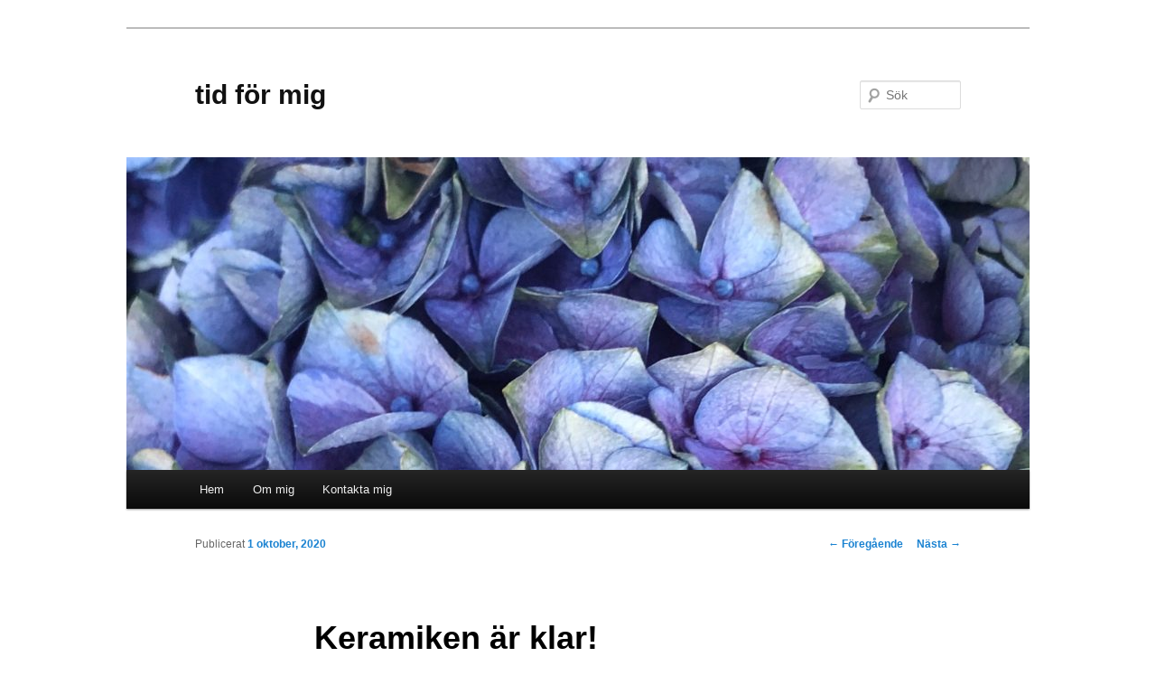

--- FILE ---
content_type: text/html; charset=UTF-8
request_url: https://www.tidformig.se/2020/10/keramiken-ar-klar/
body_size: 8599
content:
<!DOCTYPE html>
<!--[if IE 6]>
<html id="ie6" lang="sv-SE">
<![endif]-->
<!--[if IE 7]>
<html id="ie7" lang="sv-SE">
<![endif]-->
<!--[if IE 8]>
<html id="ie8" lang="sv-SE">
<![endif]-->
<!--[if !(IE 6) & !(IE 7) & !(IE 8)]><!-->
<html lang="sv-SE">
<!--<![endif]-->
<head>
<meta charset="UTF-8" />
<meta name="viewport" content="width=device-width" />
<title>
Keramiken är klar! | tid för mig	</title>
<link rel="profile" href="https://gmpg.org/xfn/11" />
<link rel="stylesheet" type="text/css" media="all" href="https://www.tidformig.se/wp-content/themes/twentyeleven/style.css?ver=20221101" />
<link rel="pingback" href="https://www.tidformig.se/xmlrpc.php">
<!--[if lt IE 9]>
<script src="https://www.tidformig.se/wp-content/themes/twentyeleven/js/html5.js?ver=3.7.0" type="text/javascript"></script>
<![endif]-->
<meta name='robots' content='max-image-preview:large' />
<link rel="alternate" type="application/rss+xml" title="tid för mig &raquo; Webbflöde" href="https://www.tidformig.se/feed/" />
<link rel="alternate" type="application/rss+xml" title="tid för mig &raquo; kommentarsflöde" href="https://www.tidformig.se/comments/feed/" />
<link rel="alternate" type="application/rss+xml" title="tid för mig &raquo; Keramiken är klar! kommentarsflöde" href="https://www.tidformig.se/2020/10/keramiken-ar-klar/feed/" />
<script type="text/javascript">
window._wpemojiSettings = {"baseUrl":"https:\/\/s.w.org\/images\/core\/emoji\/14.0.0\/72x72\/","ext":".png","svgUrl":"https:\/\/s.w.org\/images\/core\/emoji\/14.0.0\/svg\/","svgExt":".svg","source":{"concatemoji":"https:\/\/www.tidformig.se\/wp-includes\/js\/wp-emoji-release.min.js?ver=6.1.9"}};
/*! This file is auto-generated */
!function(e,a,t){var n,r,o,i=a.createElement("canvas"),p=i.getContext&&i.getContext("2d");function s(e,t){var a=String.fromCharCode,e=(p.clearRect(0,0,i.width,i.height),p.fillText(a.apply(this,e),0,0),i.toDataURL());return p.clearRect(0,0,i.width,i.height),p.fillText(a.apply(this,t),0,0),e===i.toDataURL()}function c(e){var t=a.createElement("script");t.src=e,t.defer=t.type="text/javascript",a.getElementsByTagName("head")[0].appendChild(t)}for(o=Array("flag","emoji"),t.supports={everything:!0,everythingExceptFlag:!0},r=0;r<o.length;r++)t.supports[o[r]]=function(e){if(p&&p.fillText)switch(p.textBaseline="top",p.font="600 32px Arial",e){case"flag":return s([127987,65039,8205,9895,65039],[127987,65039,8203,9895,65039])?!1:!s([55356,56826,55356,56819],[55356,56826,8203,55356,56819])&&!s([55356,57332,56128,56423,56128,56418,56128,56421,56128,56430,56128,56423,56128,56447],[55356,57332,8203,56128,56423,8203,56128,56418,8203,56128,56421,8203,56128,56430,8203,56128,56423,8203,56128,56447]);case"emoji":return!s([129777,127995,8205,129778,127999],[129777,127995,8203,129778,127999])}return!1}(o[r]),t.supports.everything=t.supports.everything&&t.supports[o[r]],"flag"!==o[r]&&(t.supports.everythingExceptFlag=t.supports.everythingExceptFlag&&t.supports[o[r]]);t.supports.everythingExceptFlag=t.supports.everythingExceptFlag&&!t.supports.flag,t.DOMReady=!1,t.readyCallback=function(){t.DOMReady=!0},t.supports.everything||(n=function(){t.readyCallback()},a.addEventListener?(a.addEventListener("DOMContentLoaded",n,!1),e.addEventListener("load",n,!1)):(e.attachEvent("onload",n),a.attachEvent("onreadystatechange",function(){"complete"===a.readyState&&t.readyCallback()})),(e=t.source||{}).concatemoji?c(e.concatemoji):e.wpemoji&&e.twemoji&&(c(e.twemoji),c(e.wpemoji)))}(window,document,window._wpemojiSettings);
</script>
<style type="text/css">
img.wp-smiley,
img.emoji {
	display: inline !important;
	border: none !important;
	box-shadow: none !important;
	height: 1em !important;
	width: 1em !important;
	margin: 0 0.07em !important;
	vertical-align: -0.1em !important;
	background: none !important;
	padding: 0 !important;
}
</style>
	<link rel='stylesheet' id='pmb_common-css' href='https://www.tidformig.se/wp-content/plugins/print-my-blog/assets/styles/pmb-common.css?ver=1699517080' type='text/css' media='all' />
<link rel='stylesheet' id='wp-block-library-css' href='https://www.tidformig.se/wp-includes/css/dist/block-library/style.min.css?ver=6.1.9' type='text/css' media='all' />
<style id='wp-block-library-theme-inline-css' type='text/css'>
.wp-block-audio figcaption{color:#555;font-size:13px;text-align:center}.is-dark-theme .wp-block-audio figcaption{color:hsla(0,0%,100%,.65)}.wp-block-audio{margin:0 0 1em}.wp-block-code{border:1px solid #ccc;border-radius:4px;font-family:Menlo,Consolas,monaco,monospace;padding:.8em 1em}.wp-block-embed figcaption{color:#555;font-size:13px;text-align:center}.is-dark-theme .wp-block-embed figcaption{color:hsla(0,0%,100%,.65)}.wp-block-embed{margin:0 0 1em}.blocks-gallery-caption{color:#555;font-size:13px;text-align:center}.is-dark-theme .blocks-gallery-caption{color:hsla(0,0%,100%,.65)}.wp-block-image figcaption{color:#555;font-size:13px;text-align:center}.is-dark-theme .wp-block-image figcaption{color:hsla(0,0%,100%,.65)}.wp-block-image{margin:0 0 1em}.wp-block-pullquote{border-top:4px solid;border-bottom:4px solid;margin-bottom:1.75em;color:currentColor}.wp-block-pullquote__citation,.wp-block-pullquote cite,.wp-block-pullquote footer{color:currentColor;text-transform:uppercase;font-size:.8125em;font-style:normal}.wp-block-quote{border-left:.25em solid;margin:0 0 1.75em;padding-left:1em}.wp-block-quote cite,.wp-block-quote footer{color:currentColor;font-size:.8125em;position:relative;font-style:normal}.wp-block-quote.has-text-align-right{border-left:none;border-right:.25em solid;padding-left:0;padding-right:1em}.wp-block-quote.has-text-align-center{border:none;padding-left:0}.wp-block-quote.is-large,.wp-block-quote.is-style-large,.wp-block-quote.is-style-plain{border:none}.wp-block-search .wp-block-search__label{font-weight:700}.wp-block-search__button{border:1px solid #ccc;padding:.375em .625em}:where(.wp-block-group.has-background){padding:1.25em 2.375em}.wp-block-separator.has-css-opacity{opacity:.4}.wp-block-separator{border:none;border-bottom:2px solid;margin-left:auto;margin-right:auto}.wp-block-separator.has-alpha-channel-opacity{opacity:1}.wp-block-separator:not(.is-style-wide):not(.is-style-dots){width:100px}.wp-block-separator.has-background:not(.is-style-dots){border-bottom:none;height:1px}.wp-block-separator.has-background:not(.is-style-wide):not(.is-style-dots){height:2px}.wp-block-table{margin:"0 0 1em 0"}.wp-block-table thead{border-bottom:3px solid}.wp-block-table tfoot{border-top:3px solid}.wp-block-table td,.wp-block-table th{word-break:normal}.wp-block-table figcaption{color:#555;font-size:13px;text-align:center}.is-dark-theme .wp-block-table figcaption{color:hsla(0,0%,100%,.65)}.wp-block-video figcaption{color:#555;font-size:13px;text-align:center}.is-dark-theme .wp-block-video figcaption{color:hsla(0,0%,100%,.65)}.wp-block-video{margin:0 0 1em}.wp-block-template-part.has-background{padding:1.25em 2.375em;margin-top:0;margin-bottom:0}
</style>
<link rel='stylesheet' id='pmb-select2-css' href='https://www.tidformig.se/wp-content/plugins/print-my-blog/assets/styles/libs/select2.css?ver=4.0.6' type='text/css' media='all' />
<link rel='stylesheet' id='jquery-ui-css' href='https://www.tidformig.se/wp-content/plugins/print-my-blog/assets/styles/libs/jquery-ui/jquery-ui.min.css?ver=1.11.4' type='text/css' media='all' />
<link rel='stylesheet' id='pmb-setup-page-css' href='https://www.tidformig.se/wp-content/plugins/print-my-blog/assets/styles/setup-page.css?ver=1699517080' type='text/css' media='all' />
<link rel='stylesheet' id='classic-theme-styles-css' href='https://www.tidformig.se/wp-includes/css/classic-themes.min.css?ver=1' type='text/css' media='all' />
<style id='global-styles-inline-css' type='text/css'>
body{--wp--preset--color--black: #000;--wp--preset--color--cyan-bluish-gray: #abb8c3;--wp--preset--color--white: #fff;--wp--preset--color--pale-pink: #f78da7;--wp--preset--color--vivid-red: #cf2e2e;--wp--preset--color--luminous-vivid-orange: #ff6900;--wp--preset--color--luminous-vivid-amber: #fcb900;--wp--preset--color--light-green-cyan: #7bdcb5;--wp--preset--color--vivid-green-cyan: #00d084;--wp--preset--color--pale-cyan-blue: #8ed1fc;--wp--preset--color--vivid-cyan-blue: #0693e3;--wp--preset--color--vivid-purple: #9b51e0;--wp--preset--color--blue: #1982d1;--wp--preset--color--dark-gray: #373737;--wp--preset--color--medium-gray: #666;--wp--preset--color--light-gray: #e2e2e2;--wp--preset--gradient--vivid-cyan-blue-to-vivid-purple: linear-gradient(135deg,rgba(6,147,227,1) 0%,rgb(155,81,224) 100%);--wp--preset--gradient--light-green-cyan-to-vivid-green-cyan: linear-gradient(135deg,rgb(122,220,180) 0%,rgb(0,208,130) 100%);--wp--preset--gradient--luminous-vivid-amber-to-luminous-vivid-orange: linear-gradient(135deg,rgba(252,185,0,1) 0%,rgba(255,105,0,1) 100%);--wp--preset--gradient--luminous-vivid-orange-to-vivid-red: linear-gradient(135deg,rgba(255,105,0,1) 0%,rgb(207,46,46) 100%);--wp--preset--gradient--very-light-gray-to-cyan-bluish-gray: linear-gradient(135deg,rgb(238,238,238) 0%,rgb(169,184,195) 100%);--wp--preset--gradient--cool-to-warm-spectrum: linear-gradient(135deg,rgb(74,234,220) 0%,rgb(151,120,209) 20%,rgb(207,42,186) 40%,rgb(238,44,130) 60%,rgb(251,105,98) 80%,rgb(254,248,76) 100%);--wp--preset--gradient--blush-light-purple: linear-gradient(135deg,rgb(255,206,236) 0%,rgb(152,150,240) 100%);--wp--preset--gradient--blush-bordeaux: linear-gradient(135deg,rgb(254,205,165) 0%,rgb(254,45,45) 50%,rgb(107,0,62) 100%);--wp--preset--gradient--luminous-dusk: linear-gradient(135deg,rgb(255,203,112) 0%,rgb(199,81,192) 50%,rgb(65,88,208) 100%);--wp--preset--gradient--pale-ocean: linear-gradient(135deg,rgb(255,245,203) 0%,rgb(182,227,212) 50%,rgb(51,167,181) 100%);--wp--preset--gradient--electric-grass: linear-gradient(135deg,rgb(202,248,128) 0%,rgb(113,206,126) 100%);--wp--preset--gradient--midnight: linear-gradient(135deg,rgb(2,3,129) 0%,rgb(40,116,252) 100%);--wp--preset--duotone--dark-grayscale: url('#wp-duotone-dark-grayscale');--wp--preset--duotone--grayscale: url('#wp-duotone-grayscale');--wp--preset--duotone--purple-yellow: url('#wp-duotone-purple-yellow');--wp--preset--duotone--blue-red: url('#wp-duotone-blue-red');--wp--preset--duotone--midnight: url('#wp-duotone-midnight');--wp--preset--duotone--magenta-yellow: url('#wp-duotone-magenta-yellow');--wp--preset--duotone--purple-green: url('#wp-duotone-purple-green');--wp--preset--duotone--blue-orange: url('#wp-duotone-blue-orange');--wp--preset--font-size--small: 13px;--wp--preset--font-size--medium: 20px;--wp--preset--font-size--large: 36px;--wp--preset--font-size--x-large: 42px;--wp--preset--spacing--20: 0.44rem;--wp--preset--spacing--30: 0.67rem;--wp--preset--spacing--40: 1rem;--wp--preset--spacing--50: 1.5rem;--wp--preset--spacing--60: 2.25rem;--wp--preset--spacing--70: 3.38rem;--wp--preset--spacing--80: 5.06rem;}:where(.is-layout-flex){gap: 0.5em;}body .is-layout-flow > .alignleft{float: left;margin-inline-start: 0;margin-inline-end: 2em;}body .is-layout-flow > .alignright{float: right;margin-inline-start: 2em;margin-inline-end: 0;}body .is-layout-flow > .aligncenter{margin-left: auto !important;margin-right: auto !important;}body .is-layout-constrained > .alignleft{float: left;margin-inline-start: 0;margin-inline-end: 2em;}body .is-layout-constrained > .alignright{float: right;margin-inline-start: 2em;margin-inline-end: 0;}body .is-layout-constrained > .aligncenter{margin-left: auto !important;margin-right: auto !important;}body .is-layout-constrained > :where(:not(.alignleft):not(.alignright):not(.alignfull)){max-width: var(--wp--style--global--content-size);margin-left: auto !important;margin-right: auto !important;}body .is-layout-constrained > .alignwide{max-width: var(--wp--style--global--wide-size);}body .is-layout-flex{display: flex;}body .is-layout-flex{flex-wrap: wrap;align-items: center;}body .is-layout-flex > *{margin: 0;}:where(.wp-block-columns.is-layout-flex){gap: 2em;}.has-black-color{color: var(--wp--preset--color--black) !important;}.has-cyan-bluish-gray-color{color: var(--wp--preset--color--cyan-bluish-gray) !important;}.has-white-color{color: var(--wp--preset--color--white) !important;}.has-pale-pink-color{color: var(--wp--preset--color--pale-pink) !important;}.has-vivid-red-color{color: var(--wp--preset--color--vivid-red) !important;}.has-luminous-vivid-orange-color{color: var(--wp--preset--color--luminous-vivid-orange) !important;}.has-luminous-vivid-amber-color{color: var(--wp--preset--color--luminous-vivid-amber) !important;}.has-light-green-cyan-color{color: var(--wp--preset--color--light-green-cyan) !important;}.has-vivid-green-cyan-color{color: var(--wp--preset--color--vivid-green-cyan) !important;}.has-pale-cyan-blue-color{color: var(--wp--preset--color--pale-cyan-blue) !important;}.has-vivid-cyan-blue-color{color: var(--wp--preset--color--vivid-cyan-blue) !important;}.has-vivid-purple-color{color: var(--wp--preset--color--vivid-purple) !important;}.has-black-background-color{background-color: var(--wp--preset--color--black) !important;}.has-cyan-bluish-gray-background-color{background-color: var(--wp--preset--color--cyan-bluish-gray) !important;}.has-white-background-color{background-color: var(--wp--preset--color--white) !important;}.has-pale-pink-background-color{background-color: var(--wp--preset--color--pale-pink) !important;}.has-vivid-red-background-color{background-color: var(--wp--preset--color--vivid-red) !important;}.has-luminous-vivid-orange-background-color{background-color: var(--wp--preset--color--luminous-vivid-orange) !important;}.has-luminous-vivid-amber-background-color{background-color: var(--wp--preset--color--luminous-vivid-amber) !important;}.has-light-green-cyan-background-color{background-color: var(--wp--preset--color--light-green-cyan) !important;}.has-vivid-green-cyan-background-color{background-color: var(--wp--preset--color--vivid-green-cyan) !important;}.has-pale-cyan-blue-background-color{background-color: var(--wp--preset--color--pale-cyan-blue) !important;}.has-vivid-cyan-blue-background-color{background-color: var(--wp--preset--color--vivid-cyan-blue) !important;}.has-vivid-purple-background-color{background-color: var(--wp--preset--color--vivid-purple) !important;}.has-black-border-color{border-color: var(--wp--preset--color--black) !important;}.has-cyan-bluish-gray-border-color{border-color: var(--wp--preset--color--cyan-bluish-gray) !important;}.has-white-border-color{border-color: var(--wp--preset--color--white) !important;}.has-pale-pink-border-color{border-color: var(--wp--preset--color--pale-pink) !important;}.has-vivid-red-border-color{border-color: var(--wp--preset--color--vivid-red) !important;}.has-luminous-vivid-orange-border-color{border-color: var(--wp--preset--color--luminous-vivid-orange) !important;}.has-luminous-vivid-amber-border-color{border-color: var(--wp--preset--color--luminous-vivid-amber) !important;}.has-light-green-cyan-border-color{border-color: var(--wp--preset--color--light-green-cyan) !important;}.has-vivid-green-cyan-border-color{border-color: var(--wp--preset--color--vivid-green-cyan) !important;}.has-pale-cyan-blue-border-color{border-color: var(--wp--preset--color--pale-cyan-blue) !important;}.has-vivid-cyan-blue-border-color{border-color: var(--wp--preset--color--vivid-cyan-blue) !important;}.has-vivid-purple-border-color{border-color: var(--wp--preset--color--vivid-purple) !important;}.has-vivid-cyan-blue-to-vivid-purple-gradient-background{background: var(--wp--preset--gradient--vivid-cyan-blue-to-vivid-purple) !important;}.has-light-green-cyan-to-vivid-green-cyan-gradient-background{background: var(--wp--preset--gradient--light-green-cyan-to-vivid-green-cyan) !important;}.has-luminous-vivid-amber-to-luminous-vivid-orange-gradient-background{background: var(--wp--preset--gradient--luminous-vivid-amber-to-luminous-vivid-orange) !important;}.has-luminous-vivid-orange-to-vivid-red-gradient-background{background: var(--wp--preset--gradient--luminous-vivid-orange-to-vivid-red) !important;}.has-very-light-gray-to-cyan-bluish-gray-gradient-background{background: var(--wp--preset--gradient--very-light-gray-to-cyan-bluish-gray) !important;}.has-cool-to-warm-spectrum-gradient-background{background: var(--wp--preset--gradient--cool-to-warm-spectrum) !important;}.has-blush-light-purple-gradient-background{background: var(--wp--preset--gradient--blush-light-purple) !important;}.has-blush-bordeaux-gradient-background{background: var(--wp--preset--gradient--blush-bordeaux) !important;}.has-luminous-dusk-gradient-background{background: var(--wp--preset--gradient--luminous-dusk) !important;}.has-pale-ocean-gradient-background{background: var(--wp--preset--gradient--pale-ocean) !important;}.has-electric-grass-gradient-background{background: var(--wp--preset--gradient--electric-grass) !important;}.has-midnight-gradient-background{background: var(--wp--preset--gradient--midnight) !important;}.has-small-font-size{font-size: var(--wp--preset--font-size--small) !important;}.has-medium-font-size{font-size: var(--wp--preset--font-size--medium) !important;}.has-large-font-size{font-size: var(--wp--preset--font-size--large) !important;}.has-x-large-font-size{font-size: var(--wp--preset--font-size--x-large) !important;}
.wp-block-navigation a:where(:not(.wp-element-button)){color: inherit;}
:where(.wp-block-columns.is-layout-flex){gap: 2em;}
.wp-block-pullquote{font-size: 1.5em;line-height: 1.6;}
</style>
<link rel='stylesheet' id='twentyeleven-block-style-css' href='https://www.tidformig.se/wp-content/themes/twentyeleven/blocks.css?ver=20220927' type='text/css' media='all' />
<link rel="https://api.w.org/" href="https://www.tidformig.se/wp-json/" /><link rel="alternate" type="application/json" href="https://www.tidformig.se/wp-json/wp/v2/posts/5183" /><link rel="EditURI" type="application/rsd+xml" title="RSD" href="https://www.tidformig.se/xmlrpc.php?rsd" />
<link rel="wlwmanifest" type="application/wlwmanifest+xml" href="https://www.tidformig.se/wp-includes/wlwmanifest.xml" />
<meta name="generator" content="WordPress 6.1.9" />
<link rel="canonical" href="https://www.tidformig.se/2020/10/keramiken-ar-klar/" />
<link rel='shortlink' href='https://www.tidformig.se/?p=5183' />
<link rel="alternate" type="application/json+oembed" href="https://www.tidformig.se/wp-json/oembed/1.0/embed?url=https%3A%2F%2Fwww.tidformig.se%2F2020%2F10%2Fkeramiken-ar-klar%2F" />
<link rel="alternate" type="text/xml+oembed" href="https://www.tidformig.se/wp-json/oembed/1.0/embed?url=https%3A%2F%2Fwww.tidformig.se%2F2020%2F10%2Fkeramiken-ar-klar%2F&#038;format=xml" />
<style type="text/css">.recentcomments a{display:inline !important;padding:0 !important;margin:0 !important;}</style><style type="text/css" id="custom-background-css">
body.custom-background { background-color: #ffffff; }
</style>
	</head>

<body class="post-template-default single single-post postid-5183 single-format-standard custom-background wp-embed-responsive single-author singular two-column right-sidebar">
<div class="skip-link"><a class="assistive-text" href="#content">Hoppa till primärt innehåll</a></div><svg xmlns="http://www.w3.org/2000/svg" viewBox="0 0 0 0" width="0" height="0" focusable="false" role="none" style="visibility: hidden; position: absolute; left: -9999px; overflow: hidden;" ><defs><filter id="wp-duotone-dark-grayscale"><feColorMatrix color-interpolation-filters="sRGB" type="matrix" values=" .299 .587 .114 0 0 .299 .587 .114 0 0 .299 .587 .114 0 0 .299 .587 .114 0 0 " /><feComponentTransfer color-interpolation-filters="sRGB" ><feFuncR type="table" tableValues="0 0.49803921568627" /><feFuncG type="table" tableValues="0 0.49803921568627" /><feFuncB type="table" tableValues="0 0.49803921568627" /><feFuncA type="table" tableValues="1 1" /></feComponentTransfer><feComposite in2="SourceGraphic" operator="in" /></filter></defs></svg><svg xmlns="http://www.w3.org/2000/svg" viewBox="0 0 0 0" width="0" height="0" focusable="false" role="none" style="visibility: hidden; position: absolute; left: -9999px; overflow: hidden;" ><defs><filter id="wp-duotone-grayscale"><feColorMatrix color-interpolation-filters="sRGB" type="matrix" values=" .299 .587 .114 0 0 .299 .587 .114 0 0 .299 .587 .114 0 0 .299 .587 .114 0 0 " /><feComponentTransfer color-interpolation-filters="sRGB" ><feFuncR type="table" tableValues="0 1" /><feFuncG type="table" tableValues="0 1" /><feFuncB type="table" tableValues="0 1" /><feFuncA type="table" tableValues="1 1" /></feComponentTransfer><feComposite in2="SourceGraphic" operator="in" /></filter></defs></svg><svg xmlns="http://www.w3.org/2000/svg" viewBox="0 0 0 0" width="0" height="0" focusable="false" role="none" style="visibility: hidden; position: absolute; left: -9999px; overflow: hidden;" ><defs><filter id="wp-duotone-purple-yellow"><feColorMatrix color-interpolation-filters="sRGB" type="matrix" values=" .299 .587 .114 0 0 .299 .587 .114 0 0 .299 .587 .114 0 0 .299 .587 .114 0 0 " /><feComponentTransfer color-interpolation-filters="sRGB" ><feFuncR type="table" tableValues="0.54901960784314 0.98823529411765" /><feFuncG type="table" tableValues="0 1" /><feFuncB type="table" tableValues="0.71764705882353 0.25490196078431" /><feFuncA type="table" tableValues="1 1" /></feComponentTransfer><feComposite in2="SourceGraphic" operator="in" /></filter></defs></svg><svg xmlns="http://www.w3.org/2000/svg" viewBox="0 0 0 0" width="0" height="0" focusable="false" role="none" style="visibility: hidden; position: absolute; left: -9999px; overflow: hidden;" ><defs><filter id="wp-duotone-blue-red"><feColorMatrix color-interpolation-filters="sRGB" type="matrix" values=" .299 .587 .114 0 0 .299 .587 .114 0 0 .299 .587 .114 0 0 .299 .587 .114 0 0 " /><feComponentTransfer color-interpolation-filters="sRGB" ><feFuncR type="table" tableValues="0 1" /><feFuncG type="table" tableValues="0 0.27843137254902" /><feFuncB type="table" tableValues="0.5921568627451 0.27843137254902" /><feFuncA type="table" tableValues="1 1" /></feComponentTransfer><feComposite in2="SourceGraphic" operator="in" /></filter></defs></svg><svg xmlns="http://www.w3.org/2000/svg" viewBox="0 0 0 0" width="0" height="0" focusable="false" role="none" style="visibility: hidden; position: absolute; left: -9999px; overflow: hidden;" ><defs><filter id="wp-duotone-midnight"><feColorMatrix color-interpolation-filters="sRGB" type="matrix" values=" .299 .587 .114 0 0 .299 .587 .114 0 0 .299 .587 .114 0 0 .299 .587 .114 0 0 " /><feComponentTransfer color-interpolation-filters="sRGB" ><feFuncR type="table" tableValues="0 0" /><feFuncG type="table" tableValues="0 0.64705882352941" /><feFuncB type="table" tableValues="0 1" /><feFuncA type="table" tableValues="1 1" /></feComponentTransfer><feComposite in2="SourceGraphic" operator="in" /></filter></defs></svg><svg xmlns="http://www.w3.org/2000/svg" viewBox="0 0 0 0" width="0" height="0" focusable="false" role="none" style="visibility: hidden; position: absolute; left: -9999px; overflow: hidden;" ><defs><filter id="wp-duotone-magenta-yellow"><feColorMatrix color-interpolation-filters="sRGB" type="matrix" values=" .299 .587 .114 0 0 .299 .587 .114 0 0 .299 .587 .114 0 0 .299 .587 .114 0 0 " /><feComponentTransfer color-interpolation-filters="sRGB" ><feFuncR type="table" tableValues="0.78039215686275 1" /><feFuncG type="table" tableValues="0 0.94901960784314" /><feFuncB type="table" tableValues="0.35294117647059 0.47058823529412" /><feFuncA type="table" tableValues="1 1" /></feComponentTransfer><feComposite in2="SourceGraphic" operator="in" /></filter></defs></svg><svg xmlns="http://www.w3.org/2000/svg" viewBox="0 0 0 0" width="0" height="0" focusable="false" role="none" style="visibility: hidden; position: absolute; left: -9999px; overflow: hidden;" ><defs><filter id="wp-duotone-purple-green"><feColorMatrix color-interpolation-filters="sRGB" type="matrix" values=" .299 .587 .114 0 0 .299 .587 .114 0 0 .299 .587 .114 0 0 .299 .587 .114 0 0 " /><feComponentTransfer color-interpolation-filters="sRGB" ><feFuncR type="table" tableValues="0.65098039215686 0.40392156862745" /><feFuncG type="table" tableValues="0 1" /><feFuncB type="table" tableValues="0.44705882352941 0.4" /><feFuncA type="table" tableValues="1 1" /></feComponentTransfer><feComposite in2="SourceGraphic" operator="in" /></filter></defs></svg><svg xmlns="http://www.w3.org/2000/svg" viewBox="0 0 0 0" width="0" height="0" focusable="false" role="none" style="visibility: hidden; position: absolute; left: -9999px; overflow: hidden;" ><defs><filter id="wp-duotone-blue-orange"><feColorMatrix color-interpolation-filters="sRGB" type="matrix" values=" .299 .587 .114 0 0 .299 .587 .114 0 0 .299 .587 .114 0 0 .299 .587 .114 0 0 " /><feComponentTransfer color-interpolation-filters="sRGB" ><feFuncR type="table" tableValues="0.098039215686275 1" /><feFuncG type="table" tableValues="0 0.66274509803922" /><feFuncB type="table" tableValues="0.84705882352941 0.41960784313725" /><feFuncA type="table" tableValues="1 1" /></feComponentTransfer><feComposite in2="SourceGraphic" operator="in" /></filter></defs></svg><div id="page" class="hfeed">
	<header id="branding">
			<hgroup>
				<h1 id="site-title"><span><a href="https://www.tidformig.se/" rel="home">tid för mig</a></span></h1>
				<h2 id="site-description"></h2>
			</hgroup>

						<a href="https://www.tidformig.se/">
									<img src="https://www.tidformig.se/wp-content/uploads/2020/06/cropped-AA4AF826-A5E2-4594-96F8-8FAE4382F2F6.jpeg" width="1000" height="346" alt="tid för mig" />
								</a>
			
									<form method="get" id="searchform" action="https://www.tidformig.se/">
		<label for="s" class="assistive-text">Sök</label>
		<input type="text" class="field" name="s" id="s" placeholder="Sök" />
		<input type="submit" class="submit" name="submit" id="searchsubmit" value="Sök" />
	</form>
			
			<nav id="access">
				<h3 class="assistive-text">Huvudmeny</h3>
				<div class="menu-meny-1-container"><ul id="menu-meny-1" class="menu"><li id="menu-item-142" class="menu-item menu-item-type-custom menu-item-object-custom menu-item-home menu-item-142"><a href="http://www.tidformig.se/">Hem</a></li>
<li id="menu-item-145" class="menu-item menu-item-type-post_type menu-item-object-page menu-item-145"><a href="https://www.tidformig.se/om-mig/">Om mig</a></li>
<li id="menu-item-144" class="menu-item menu-item-type-post_type menu-item-object-page menu-item-144"><a href="https://www.tidformig.se/kontakta-mig/">Kontakta mig</a></li>
</ul></div>			</nav><!-- #access -->
	</header><!-- #branding -->


	<div id="main">

		<div id="primary">
			<div id="content" role="main">

				
					<nav id="nav-single">
						<h3 class="assistive-text">Inläggsnavigering</h3>
						<span class="nav-previous"><a href="https://www.tidformig.se/2020/09/pia-dag-mitt-i-veckan/" rel="prev"><span class="meta-nav">&larr;</span> Föregående</a></span>
						<span class="nav-next"><a href="https://www.tidformig.se/2020/10/om-larande/" rel="next">Nästa <span class="meta-nav">&rarr;</span></a></span>
					</nav><!-- #nav-single -->

					
<article id="post-5183" class="post-5183 post type-post status-publish format-standard hentry category-ovrigt-handarbete tag-drejning tag-hantverk tag-keramik tag-nojd">
	<header class="entry-header">
		<h1 class="entry-title">Keramiken är klar!</h1>

				<div class="entry-meta">
			<span class="sep">Publicerat </span><a href="https://www.tidformig.se/2020/10/keramiken-ar-klar/" title="20:39" rel="bookmark"><time class="entry-date" datetime="2020-10-01T20:39:04+02:00">1 oktober, 2020</time></a><span class="by-author"> <span class="sep"> av </span> <span class="author vcard"><a class="url fn n" href="https://www.tidformig.se/author/piaborrman/" title="Visa alla inlägg av Pia Borrman" rel="author">Pia Borrman</a></span></span>		</div><!-- .entry-meta -->
			</header><!-- .entry-header -->

	<div class="entry-content">
		<p>Ikväll träffades vi fyra som gått keramikkurs i Helenas verkstad för att ha vernissage. Äntligen fick vi se våra alster när de var helt klara! Helena bjöd på bubbel (alla körde bil så det blev alkoholfritt) musik och chips, och vi skålade för varandra. Vi fick välja en grej som gjorde oss glada och en som vi överraskats av, och så gick vi laget runt och berättade.</p>
<p><a href="http://www.tidformig.se/wp-content/uploads/2020/10/34C92567-C3B4-47F5-8F09-0B8F9BDE20EB.jpeg"><img decoding="async" class="aligncenter size-full wp-image-5186" src="http://www.tidformig.se/wp-content/uploads/2020/10/34C92567-C3B4-47F5-8F09-0B8F9BDE20EB.jpeg" alt="" width="2194" height="1428" srcset="https://www.tidformig.se/wp-content/uploads/2020/10/34C92567-C3B4-47F5-8F09-0B8F9BDE20EB.jpeg 2194w, https://www.tidformig.se/wp-content/uploads/2020/10/34C92567-C3B4-47F5-8F09-0B8F9BDE20EB-300x195.jpeg 300w, https://www.tidformig.se/wp-content/uploads/2020/10/34C92567-C3B4-47F5-8F09-0B8F9BDE20EB-768x500.jpeg 768w, https://www.tidformig.se/wp-content/uploads/2020/10/34C92567-C3B4-47F5-8F09-0B8F9BDE20EB-1024x666.jpeg 1024w, https://www.tidformig.se/wp-content/uploads/2020/10/34C92567-C3B4-47F5-8F09-0B8F9BDE20EB-461x300.jpeg 461w" sizes="(max-width: 2194px) 100vw, 2194px" /></a>Jag valde två ärtgröna skålar som gör mig glad eftersom jag dels är nöjd med formen, och dels eftersom jag hade en så stark känsla när jag drejade den ena av dem. Jag beskrev det i ett tidigare inlägg, och när jag försökte återge känslan ikväll så rös jag! Det som överraskat mig mest är nog muggen med öra. Att örat höll hela vägen, och att jag lyckades fästa det snyggt på muggen. Själva örat är dessutom väldigt snyggt (nybörjartur!) och blev alldeles lagom stort, men ser större ut på fotot än det är i verkligheten.</p>
<p><a href="http://www.tidformig.se/wp-content/uploads/2020/10/A99EBDB0-B2C6-4491-997F-61330B311C31.jpeg"><img decoding="async" loading="lazy" class="aligncenter size-full wp-image-5187" src="http://www.tidformig.se/wp-content/uploads/2020/10/A99EBDB0-B2C6-4491-997F-61330B311C31.jpeg" alt="" width="1992" height="1572" srcset="https://www.tidformig.se/wp-content/uploads/2020/10/A99EBDB0-B2C6-4491-997F-61330B311C31.jpeg 1992w, https://www.tidformig.se/wp-content/uploads/2020/10/A99EBDB0-B2C6-4491-997F-61330B311C31-300x237.jpeg 300w, https://www.tidformig.se/wp-content/uploads/2020/10/A99EBDB0-B2C6-4491-997F-61330B311C31-768x606.jpeg 768w, https://www.tidformig.se/wp-content/uploads/2020/10/A99EBDB0-B2C6-4491-997F-61330B311C31-1024x808.jpeg 1024w, https://www.tidformig.se/wp-content/uploads/2020/10/A99EBDB0-B2C6-4491-997F-61330B311C31-380x300.jpeg 380w" sizes="(max-width: 1992px) 100vw, 1992px" /></a></p>
<p>Och så läcker färg inuti!</p>
<p><a href="http://www.tidformig.se/wp-content/uploads/2020/10/5644C95D-7FD3-4BBA-8700-C62C125BE979.jpeg"><img decoding="async" loading="lazy" class="aligncenter size-full wp-image-5189" src="http://www.tidformig.se/wp-content/uploads/2020/10/5644C95D-7FD3-4BBA-8700-C62C125BE979.jpeg" alt="" width="4032" height="3024" srcset="https://www.tidformig.se/wp-content/uploads/2020/10/5644C95D-7FD3-4BBA-8700-C62C125BE979.jpeg 4032w, https://www.tidformig.se/wp-content/uploads/2020/10/5644C95D-7FD3-4BBA-8700-C62C125BE979-300x225.jpeg 300w, https://www.tidformig.se/wp-content/uploads/2020/10/5644C95D-7FD3-4BBA-8700-C62C125BE979-768x576.jpeg 768w, https://www.tidformig.se/wp-content/uploads/2020/10/5644C95D-7FD3-4BBA-8700-C62C125BE979-1024x768.jpeg 1024w, https://www.tidformig.se/wp-content/uploads/2020/10/5644C95D-7FD3-4BBA-8700-C62C125BE979-400x300.jpeg 400w" sizes="(max-width: 4032px) 100vw, 4032px" /></a></p>
<p>Ett försök att göra ett spillkum med pip:</p>
<p><a href="http://www.tidformig.se/wp-content/uploads/2020/10/B25103B0-6583-4400-8F7F-9FE723472263.jpeg"><img decoding="async" loading="lazy" class="aligncenter size-full wp-image-5185" src="http://www.tidformig.se/wp-content/uploads/2020/10/B25103B0-6583-4400-8F7F-9FE723472263.jpeg" alt="" width="2252" height="1400" srcset="https://www.tidformig.se/wp-content/uploads/2020/10/B25103B0-6583-4400-8F7F-9FE723472263.jpeg 2252w, https://www.tidformig.se/wp-content/uploads/2020/10/B25103B0-6583-4400-8F7F-9FE723472263-300x187.jpeg 300w, https://www.tidformig.se/wp-content/uploads/2020/10/B25103B0-6583-4400-8F7F-9FE723472263-768x477.jpeg 768w, https://www.tidformig.se/wp-content/uploads/2020/10/B25103B0-6583-4400-8F7F-9FE723472263-1024x637.jpeg 1024w, https://www.tidformig.se/wp-content/uploads/2020/10/B25103B0-6583-4400-8F7F-9FE723472263-483x300.jpeg 483w" sizes="(max-width: 2252px) 100vw, 2252px" /></a></p>
<p>Tre miniskålar:</p>
<p><a href="http://www.tidformig.se/wp-content/uploads/2020/10/9B03F951-0506-470A-973D-D1C61893BEDF.jpeg"><img decoding="async" loading="lazy" class="aligncenter size-full wp-image-5188" src="http://www.tidformig.se/wp-content/uploads/2020/10/9B03F951-0506-470A-973D-D1C61893BEDF.jpeg" alt="" width="2082" height="1496" srcset="https://www.tidformig.se/wp-content/uploads/2020/10/9B03F951-0506-470A-973D-D1C61893BEDF.jpeg 2082w, https://www.tidformig.se/wp-content/uploads/2020/10/9B03F951-0506-470A-973D-D1C61893BEDF-300x216.jpeg 300w, https://www.tidformig.se/wp-content/uploads/2020/10/9B03F951-0506-470A-973D-D1C61893BEDF-768x552.jpeg 768w, https://www.tidformig.se/wp-content/uploads/2020/10/9B03F951-0506-470A-973D-D1C61893BEDF-1024x736.jpeg 1024w, https://www.tidformig.se/wp-content/uploads/2020/10/9B03F951-0506-470A-973D-D1C61893BEDF-418x300.jpeg 418w" sizes="(max-width: 2082px) 100vw, 2082px" /></a></p>
<p><a href="http://www.tidformig.se/wp-content/uploads/2020/10/9B0361C9-D6D6-4208-8A0C-5428CD0A67E3.jpeg"><img decoding="async" loading="lazy" class="aligncenter size-full wp-image-5184" src="http://www.tidformig.se/wp-content/uploads/2020/10/9B0361C9-D6D6-4208-8A0C-5428CD0A67E3.jpeg" alt="" width="3945" height="2290" srcset="https://www.tidformig.se/wp-content/uploads/2020/10/9B0361C9-D6D6-4208-8A0C-5428CD0A67E3.jpeg 3945w, https://www.tidformig.se/wp-content/uploads/2020/10/9B0361C9-D6D6-4208-8A0C-5428CD0A67E3-300x174.jpeg 300w, https://www.tidformig.se/wp-content/uploads/2020/10/9B0361C9-D6D6-4208-8A0C-5428CD0A67E3-768x446.jpeg 768w, https://www.tidformig.se/wp-content/uploads/2020/10/9B0361C9-D6D6-4208-8A0C-5428CD0A67E3-1024x594.jpeg 1024w, https://www.tidformig.se/wp-content/uploads/2020/10/9B0361C9-D6D6-4208-8A0C-5428CD0A67E3-500x290.jpeg 500w" sizes="(max-width: 3945px) 100vw, 3945px" /></a></p>
			</div><!-- .entry-content -->

	<footer class="entry-meta">
		Detta inlägg är publicerat under <a href="https://www.tidformig.se/category/ovrigt-handarbete/" rel="category tag">Övrigt handarbete och hantverk</a> och märkt <a href="https://www.tidformig.se/tag/drejning/" rel="tag">drejning</a>, <a href="https://www.tidformig.se/tag/hantverk/" rel="tag">hantverk</a>, <a href="https://www.tidformig.se/tag/keramik/" rel="tag">keramik</a>, <a href="https://www.tidformig.se/tag/nojd/" rel="tag">nöjd</a> av <a href="https://www.tidformig.se/author/piaborrman/">Pia Borrman</a>. Bokmärk <a href="https://www.tidformig.se/2020/10/keramiken-ar-klar/" title="Permalänk till Keramiken är klar!" rel="bookmark">permalänken</a>.
		
			</footer><!-- .entry-meta -->
</article><!-- #post-5183 -->

						<div id="comments">
	
	
	
		<div id="respond" class="comment-respond">
		<h3 id="reply-title" class="comment-reply-title">Lämna ett svar <small><a rel="nofollow" id="cancel-comment-reply-link" href="/2020/10/keramiken-ar-klar/#respond" style="display:none;">Avbryt svar</a></small></h3><form action="https://www.tidformig.se/wp-comments-post.php" method="post" id="commentform" class="comment-form"><p class="comment-notes"><span id="email-notes">Din e-postadress kommer inte publiceras.</span> <span class="required-field-message">Obligatoriska fält är märkta <span class="required">*</span></span></p><p class="comment-form-comment"><label for="comment">Kommentar <span class="required">*</span></label> <textarea id="comment" name="comment" cols="45" rows="8" maxlength="65525" required="required"></textarea></p><p class="comment-form-author"><label for="author">Namn <span class="required">*</span></label> <input id="author" name="author" type="text" value="" size="30" maxlength="245" autocomplete="name" required="required" /></p>
<p class="comment-form-email"><label for="email">E-postadress <span class="required">*</span></label> <input id="email" name="email" type="text" value="" size="30" maxlength="100" aria-describedby="email-notes" autocomplete="email" required="required" /></p>
<p class="comment-form-url"><label for="url">Webbplats</label> <input id="url" name="url" type="text" value="" size="30" maxlength="200" autocomplete="url" /></p>
<p class="comment-form-cookies-consent"><input id="wp-comment-cookies-consent" name="wp-comment-cookies-consent" type="checkbox" value="yes" /> <label for="wp-comment-cookies-consent">Spara mitt namn, min e-postadress och webbplats i denna webbläsare till nästa gång jag skriver en kommentar.</label></p>
<p class="form-submit"><input name="submit" type="submit" id="submit" class="submit" value="Publicera kommentar" /> <input type='hidden' name='comment_post_ID' value='5183' id='comment_post_ID' />
<input type='hidden' name='comment_parent' id='comment_parent' value='0' />
</p><p style="display: none;"><input type="hidden" id="akismet_comment_nonce" name="akismet_comment_nonce" value="99c4043df5" /></p><p style="display: none !important;"><label>&#916;<textarea name="ak_hp_textarea" cols="45" rows="8" maxlength="100"></textarea></label><input type="hidden" id="ak_js_1" name="ak_js" value="75"/><script>document.getElementById( "ak_js_1" ).setAttribute( "value", ( new Date() ).getTime() );</script></p></form>	</div><!-- #respond -->
	
</div><!-- #comments -->

				
			</div><!-- #content -->
		</div><!-- #primary -->


	</div><!-- #main -->

	<footer id="colophon">

			

			<div id="site-generator">
												<a href="https://sv.wordpress.org/" class="imprint" title="Semantisk personlig publiceringsplattform">
					Drivs med WordPress				</a>
			</div>
	</footer><!-- #colophon -->
</div><!-- #page -->

<script type='text/javascript' src='https://www.tidformig.se/wp-includes/js/comment-reply.min.js?ver=6.1.9' id='comment-reply-js'></script>
<script defer type='text/javascript' src='https://www.tidformig.se/wp-content/plugins/akismet/_inc/akismet-frontend.js?ver=1668433352' id='akismet-frontend-js'></script>

</body>
</html>
